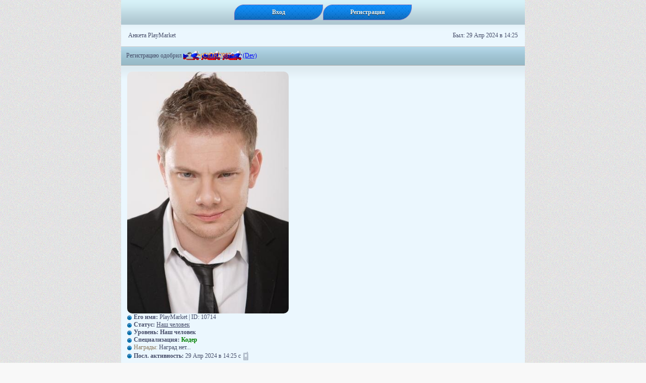

--- FILE ---
content_type: text/html; charset=UTF-8
request_url: https://masteram.us/id10714
body_size: 3074
content:
<link href="/core/lightbox/css/lightbox.css" rel="stylesheet" /><!DOCTYPE html>
<head>
<meta name="theme-color" content="#0000ff">
<META HTTP-EQUIV="CONTENT-LANGUAGE" content="RU" />
<META HTTP-EQUIV="CACHE-CONTROL" content="private" />
<meta name="copyright" content="masteram.us" />
<meta name="viewport" content="width=device-width, initial-scale=1" />
<meta charset="utf-8" />
<meta name="Reply-to" content="dru987@yandex.ru" />
<meta name="yandex-verification" content="f23ae736b2866d25" />
<meta name="description" content="Архив рабочих скриптов. Учебники, справочники, сервисы для wap мастера, учебники PHP,SQL,HTML,CSS, сервисы, справочники, Online Магазин,!" />
<meta name="keywords" content="wap мастерау, wap скрипты, вап скрипты, скачать wap скрипт, как установить скрипт, помошь новичку, мастерам, скрипты, рабочие, скачать бесплатно, учебники, справочники, сервисы, форум, PHP коды, Скрипты Пользователей, помощь новичкам, masteram, мастерам,скрипты, рабочие, скачать бесплатно, учебники, справочники, сервисы, форум, PHP,SQL,HTML,CSS, коды, Магазин, Форум," />
<link rel="manifest" href="/core/js/manifest.json">
<link href="/core/template/blue2/style.css" rel="stylesheet" type="text/css"/>
<link href="/core/template/blue2/img/favicon.ico" rel="shortcut icon"/>
<link rel="shortcut icon" href="/favicon.ico" /><title>PlayMarket</title></head><body><div class="z99"><a class="jk" href="/login"><b>Вход </b></a><a class="jk" href="/reg"><b>Регистрация </b></a></div><div class="z101">Анкета PlayMarket<span style="float: right;">Был: 29 Апр 2024  в 14:25</span></div><div class="two">Регистрацию одобрил <a href="/id11">
		<span style="
			background: url(/upload/nick_fon/75.gif)  100% repeat-x;
			padding: 2px 9px 2px 5px;
			margin: 2px 0 3px 0;
			border-radius: 3px;
		">
			<img src="/icon/m_off.png" alt="*"/> <span id="fly" class="ef1"><span style="color: #FF9200">-</span><span style="color: #FF8B00">=</span><span style="color: #FF8400">(</span><span style="color: #FF7D00">C</span><span style="color: #FF7600">)</span><span style="color: #FF6F00">D</span><span style="color: #FF6800">R</span><span style="color: #FF6100">U</span><span style="color: #FF5A00">9</span><span style="color: #FF5300">8</span><span style="color: #FF4C00">7</span><span style="color: #FF4500">=</span><span style="color: #FF3E00">-</span></span>
		</span> <font color="blue">(Dev)</font></a></div><div class="ank">
<style> .gr 
{ 
position: absolute;
} 
</style>


<style> .gr1 
 { 
position: relative;
float: right;
margin-right: 200px; 
   
} 



.spaceOutUp {
      -webkit-animation-name: spaceOutUp;
      animation-name: spaceOutUp;
      -webkit-animation-duration: 2s;
      animation-duration: 3s;
  }
  @-webkit-keyframes spaceOutUp {
      from {
          opacity: 0;
          -webkit-transform-origin: 50% 0%;
          -webkit-transform: scale(.2) translate(0%, -200%);
      }
      to {
          opacity: 1;
          -webkit-transform-origin: 50% 0%;
          -webkit-transform: scale(1) translate(0%, 0%);
      }
  }
  @keyframes spaceOutUp {
      from {
          opacity: 0;
          transform-origin: 50% 0%;
          transform: scale(.2) translate(0%, -200%);
      }
      to {
          opacity: 1;
          transform-origin: 50% 0%;
          transform: scale(1) translate(0%, 0%);
      }
  }


</style>

<img src='/upload/smile/10714.jpg' width='320' style='border-radius: 10px' alt='Myavatar' class='spaceOutUp' /><br /><img src='/core/template/touch/img/123.png' width='10' height='10' alt=''/> <b>Его имя:</b>  PlayMarket | ID: 10714<br /><img src='/core/template/touch/img/123.png' width='10' height='10' alt=''/> <b>Статус:</b> <u>Наш человек</u><br /><img src='/core/template/touch/img/123.png' width='10' height='10' alt=''/> <b>Уровень:</b> <b>Наш человек</b> <br/><img src='/core/template/touch/img/123.png' width='10' height='10' alt=''/> <b>Специализация:</b> <b><font color="green">Кодер</font></b><br/><img src='/core/template/touch/img/123.png' width='10' height='10' alt=''/> <a href="ran.php?id=10714">Награды:</a> Наград нет...<br/><img src='/core/template/touch/img/123.png' width='10' height='10' alt=''/> <b>Посл. активность:</b> 29 Апр 2024  в 14:25 с <img src="/private/img/mobile_online.png" title="Заходил с мобильного устройства" alt="*"><br/></div><div class="menu2"style="text-decoration:none; color:white;"><b>Личное </b></div>
<div class="ank"><img src='/core/template/touch/img/123.png' width='10' height='10' alt=''/> <b>День рождения:</b> <u>Не заполнено</u><br/><img src='/core/template/touch/img/123.png' width='10' height='10' alt=''/> <b>Город:</b> не указан<br /><img src='/core/template/touch/img/123.png' width='10' height='10' alt=''/> <b>Оператор:</b> MTS <br /><img src='/core/template/touch/img/123.png' width='10' height='10' alt=''/> <b>Операционная система:</b> Linux<br /></div><div class="menu2" style="text-decoration:none; color:white;"><b>Связи и контакты </b></div>
<div class="ank"><img src='/core/template/touch/img/123.png' width='10' height='10' alt=''/> <b>О себе:</b> OK<br /></div><div class="menu2" style="text-decoration:none; color:white;"><b>Платёжные данные </b></div>
<div class="ank"><img src='/core/template/touch/img/123.png' width='10' height='10' alt=''/> WMID: <a href="https://passport.webmoney.ru/asp/CertView.asp?wmid=145937037493" target="_blank">145937037493</a><br />

<img src='/core/template/touch/img/123.png' width='10' height='10' alt=''/>   <br />
<img src='/core/template/touch/img/123.png' width='10' height='10' alt=''/> WMR кошелёк: R229928577652</a><br />
<img src='/core/template/touch/img/123.png' width='10' height='10' alt=''/> BL: <img src="https://bl.wmtransfer.com/img/bl/145937037493" alt="BL"><br />
<img src='/core/template/touch/img/123.png' width='10' height='10' alt=''/> Претензии/Отзывы: <img src="https://arbitrage.webmoney.ru/xml/AL.aspx?wmid=145937037493" /><br /><img src='/core/template/touch/img/123.png' width='10' height='10' alt=''/> <font color="red"><b>WMID не подтвержден</b></font><br/></div><div class="menu2" style="text-decoration:none; color:white;"><b>Прочие данные </b></div>
<div class="ank"><img src='/core/template/touch/img/123.png' width='10' height='10' alt=''/> <a href="/arb/10714">Арбитраж</a> (<font color="green"><b>0</b></font>/<font color="red"><b>0</font></b>)<br/><img src='/core/template/touch/img/123.png' width='10' height='10' alt=''/> Активность: <font color="red">-0.3 ℅</font><br/><img src='/core/template/touch/img/123.png' width='10' height='10' alt=''/> <b>Постов:</b> 198 (сегодня: 0)<br /><img src='/core/template/touch/img/123.png' width='10' height='10' alt=''/> <a href="sps.php?id=10714">Спасибо</a> (0)<br/><img src='/core/template/touch/img/123.png' width='10' height='10' alt=''/> <b>Комментарии:</b> (41)<br/><img src='/core/template/touch/img/123.png' width='10' height='10' alt=''/> <b>На форуме:</b> <a href="forum/user_topic.php?id=10714">Тем:</a> (23) / <a href="forum/us_p.php?id=10714">Сообщений: </a> (198)<br /><img src='/core/template/touch/img/123.png' width='10' height='10' alt=''/> <b>Дата регистрации:</b> 05-01-2022 (дней: 1476)<br /><img src='/core/template/touch/img/123.png' width='10' height='10' alt=''/> <b>Провел на сайте:</b> 5 дней 11 часов 21 минуту</div><div class="menu_j11"><a href="/shop/seller/10714" class="top_menu_j"><img src='/core/template/touch/img/1.png' width='16' height='16' alt=''/>Товаров в магазине: 0</a></div>
<div class="menu_j11"><a href="/nick.php?id=10714" class="top_menu_j"><img src='/core/template/touch/img/1.png' width='16' height='16' alt=''/>История смены ника: 0 </a></div>
<div class="menu_j11"><a href="/us_file.php?id=10714" class="top_menu_j"><img src='/core/template/touch/img/1.png' width='16' height='16' alt=''/>Загрузил скриптов : 3 </a></div>
<div class="menu_j11"><a href="/us_codes.php?id=10714" class="top_menu_j"><img src='/core/template/touch/img/1.png' width='16' height='16' alt=''/>Добавил кодов php: 0 </a></div>
<div class="menu_j11"><a href="/nar/10714" class="top_menu_j"><img src='/core/template/touch/img/1.png' width='16' height='16' alt=''/>Наказания: 5 </a></div><div class="menu_j11"><a href="/user/wall/10714" class="top_menu_j"><img src='/core/template/touch/img/1.png' width='16' height='16' alt=''/>Стена: 0 </a></div>
<div class="menu_j"><a href="/enter" class="top_menu_j"><img  src='/icon/home.png' width='16' height='16' alt=''/>Главная </a></div>
<script src="/core/lightbox/js/lightbox.js"></script><div style="text-align:center"></div><div class="title55"> <span class ="right">Онлайн: 2</font></span><div style="text-align:center"><div class="wdadd1" style="text-decoration:none; color:white;">Реклама</div><div class="wdadd2"><div class="menu_j"><a href="https://worldbyte.net/" class="top_menu_j" target="_blank">Надёжный хостинг партнер</a></div></div><div class="wdadd3"><div class="menu_j"><a href="/reklama.php"  class="top_menu_j"><b> Купить рекламу</b></a></div></div></div></div></body></html></div></body></html>